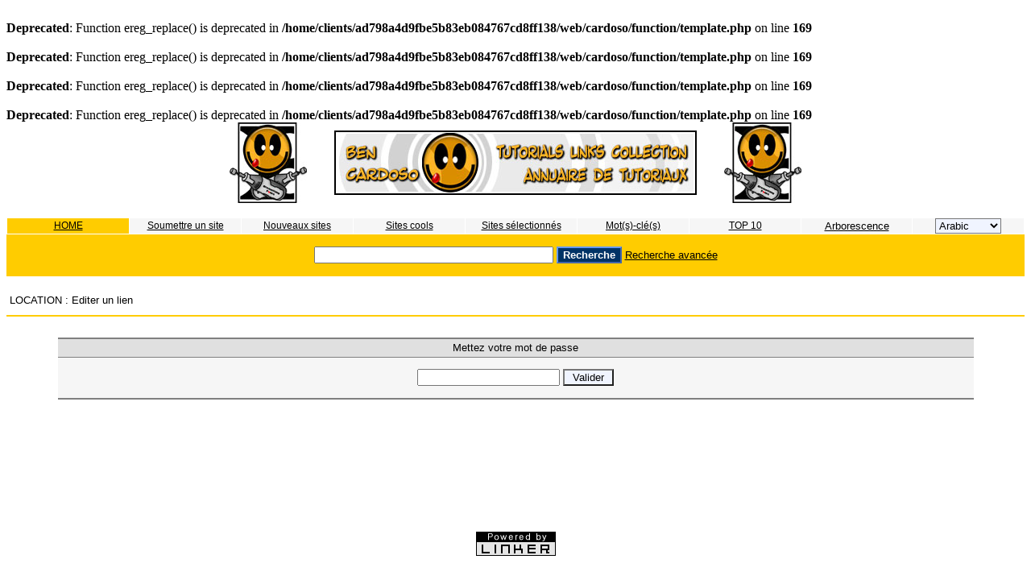

--- FILE ---
content_type: text/html
request_url: http://cardoso.oufti.com/edit.php?sid=167
body_size: 2053
content:
<br />
<b>Deprecated</b>:  Function ereg_replace() is deprecated in <b>/home/clients/ad798a4d9fbe5b83eb084767cd8ff138/web/cardoso/function/template.php</b> on line <b>169</b><br />
<br />
<b>Deprecated</b>:  Function ereg_replace() is deprecated in <b>/home/clients/ad798a4d9fbe5b83eb084767cd8ff138/web/cardoso/function/template.php</b> on line <b>169</b><br />
<br />
<b>Deprecated</b>:  Function ereg_replace() is deprecated in <b>/home/clients/ad798a4d9fbe5b83eb084767cd8ff138/web/cardoso/function/template.php</b> on line <b>169</b><br />
<br />
<b>Deprecated</b>:  Function ereg_replace() is deprecated in <b>/home/clients/ad798a4d9fbe5b83eb084767cd8ff138/web/cardoso/function/template.php</b> on line <b>169</b><br />
<HTML>
<HEAD>
<TITLE>Editer un lien</TITLE>
<meta http-equiv="Content-Type" content="text/html; charset=iso-8859-1">
<LINK rel="stylesheet" type="text/css" href="template/altavista/linker.css">
</HEAD>
<BODY bgcolor="white" onLoad = "defaultStatus=''">


<!-- HEADER START-->
<div align="center">
  <table width="710" border="0" cellspacing="0" cellpadding="0">
    <tr>
      <td><div align="left"><img src='template/altavista/image/dremel.jpg' border=0></div></td>
      <td align="center" valign="middle"><img src='template/altavista/image/banner.jpg' border=0><div align="center"></div></td>
      <td><div align="right"><img src='template/altavista/image/dremel.jpg' border=0></div></td>
    </tr>
  </table>
</div><BR>
<!-- HEADER END -->


<!-- MENU_BAR START-->
<SCRIPT LANGUAGE="JavaScript">
<!--
function change_language(sel)
{
var index = sel.selectedIndex;
if (index != '0' && index !='')
window.location.href = 'change_lan.php?lan=' +sel.options[index].value;
}
//-->
</SCRIPT>



<table border='0' cellpadding='0' bgcolor='white' cellspacing='0' width='100%'>
<tr><td>

	<table border='0' cellpadding='0' width='100%' cellspacing='1'>

	<tr>
	 
	 <td width="12%" height='19' bgcolor="#ffcc00" align='center'>
	 <a href='http://cardoso.oufti.com/index.php'><font  size='2' class="smallfont">HOME</font></a></td>
	
	<td width="11%" height='19' bgcolor='#F6F6F6' align='center'><a href="http://cardoso.oufti.com/add.php?sid=">
	<font size='2' class="smallfont">Soumettre un site</a></font></td>

	<td width="11%" height='19' bgcolor='#F6F6F6' align='center'><a href='new.php'>
	<font size='2' class="smallfont">Nouveaux sites</font></a></td>
		
	<td width='11%' height='19' bgcolor='#F6F6F6' align='center'><a href='cool.php'>
	<font size='2' class="smallfont">Sites cools</font></a></td>
		
	<td width='11%' height='19' bgcolor='#F6F6F6' align='center'><a href='pick.php'>
	<font size='2' class="smallfont">Sites sélectionnés</font></a></td>
	
	<td width='11%' height='19' bgcolor='#F6F6F6' align='center'><a href='topkword.php'>
	<font size='2' class="smallfont">Mot(s)-clé(s)</font></a></td>

	<td width="11%" height=19 bgcolor='#F6F6F6' align='center'><a href='topsite.php'>
	<font  size=2 class="smallfont">TOP 10</font></a></td>

	<td width='11%' height='19' bgcolor='#F6F6F6' align='center'><a href='sitemap.php'>
	<font  size='2' >Arborescence</font></a></td>

	<form>
	<td width='12%' height='19' bgcolor='#F6F6F6' align='center'><font size=2>
	<select onChange=change_language(this) class=cinput>
	<option value='arabic'>Arabic</option>
<option value='catalan'>Catalan</option>
<option value='chinese'>Chinese</option>
<option value='dutch'>Dutch</option>
<option value='english'>English</option>
<option value='french'>French</option>
<option value='german'>German</option>
<option value='italian'>Italian</option>
<option value='japanese'>Japanese</option>
<option value='korean'>Korean</option>
<option value='norwegian'>Norwegian</option>
<option value='spanish'>Spanish</option>

	</select></font>
	</td></form>

	</tr>
	</table>

</td></tr></table>

<!-- MENU_BAR END -->

<!-- Search bar -->
<SCRIPT LANGUAGE="JavaScript">
<!--

function search_submit() {
	blank= document.searchform.kword.value;
	if(blank == '') {
	alert("Insérez le(s) mot(s) clé(s) ");
	document.searchform.kword.focus();
	}
	else {
	document.searchform.action = "search.php";
	document.searchform.submit();
	}
}
//-->
</SCRIPT>

<table border='0' cellpadding='0' cellspacing='1' width='100%' bgcolor="#ffcc00">
<tr>

<!-- BEGIN DYN: serow1 -->
<!-- END DYN: serow1 -->

<td align=center height=50 width=100%>
<p><font>
<form action="search.php" method="post" name="searchform" style='margin:0;padding:0'>
<input type="hidden" name="search_sid" value="167">

<input type="text" name="kword" size=35><font size=2>

<!-- BEGIN DYN: serow2 -->
<!-- END DYN: serow2 -->
<input type="button" value="Recherche" style="font-weight:bold; color:#FFF; background-color:#036; border-style:outset; border-color:#69F;" onClick="search_submit()"></font>&nbsp;<a href="ext_search.php">Recherche avancée</a></font>
</p></form>
</td></tr>
</form>

</table>


<!-- Search bar -->
<br>


<!-- HERE START -->

<!-- NAME: here_static.html -->
<div align="center">
<table border='0' cellpadding='0' cellspacing='0' width='100%'>
<tr><td height=22>&nbsp;<font size='2'>LOCATION : </font>

<font size='2'>Editer un lien</font>

</td></tr>
</table></div>
<!-- END: here_static.html -->
<!-- HERE START -->
<hr size=2 noshade color="#FFCC00">
<br>

<form action="edit.php?switch=form" method="post">
<input type='hidden' name='sid' value='167'>
<input type='hidden' name='repath' value=''>
<input type='hidden' name='recat' value=''>

<div align='center'>
<table width="90%" border=0 cellpadding=0 cellspacing=0 >

<tr><td height=2 bgcolor=gray><img src="template/altavista/image/x1.gif" border=0></td></tr>
<tr><td align=center bgcolor='#E0E0E0' height=22><font size='2'>Mettez votre mot de passe</font></td></tr>
<tr><td height=1 bgcolor=gray><img src="template/altavista/image/x1.gif" border=0></td></tr>
<tr><td bgcolor=#F6F6F6 align=center valign=center height=50>
<input type='password' name='passwd' size='20'>
<input type='submit' value=' Valider ' class=cinput></td>
</tr>

<tr><td height=2 bgcolor=gray><img src="template/altavista/image/x1.gif" border=0></td></tr>

</table></div>

</form>
<br><br>

<!-- FOOTER START-->
<br><br><br>
<br><br><br>

<div align=center><table width=600 border=0><tr><td align=center>
<a href='http://enproject.codelib.co.kr' target='_blank'><img src="image/linker_small.gif" border=0></a></td></tr></table>
</div>

<!-- FOOTER END -->

</body></html>

--- FILE ---
content_type: text/css
request_url: http://cardoso.oufti.com/template/altavista/linker.css
body_size: 239
content:
FONT  { font-family:Arial;}

A:link {font-size: 10pt; text-decoration: underline; color:black;}
A:hover { font-size: 10pt; text-decoration: underline; color:black;}
A:link { font-size: 10pt; text-decoration: underline; color:black;}
A:visited { font-size: 10pt; text-decoration: underline; color:black;}

.midsmall { font-size: 9pt; text-decoration: none}
.smallfont { font-size: 9pt;}

.textarea {border:solid 1;}
.input{border:solid 1;}

.shade {border-style:groove;}
.cinput {background-color:rgb(240,244,255); font-size: 10pt;}